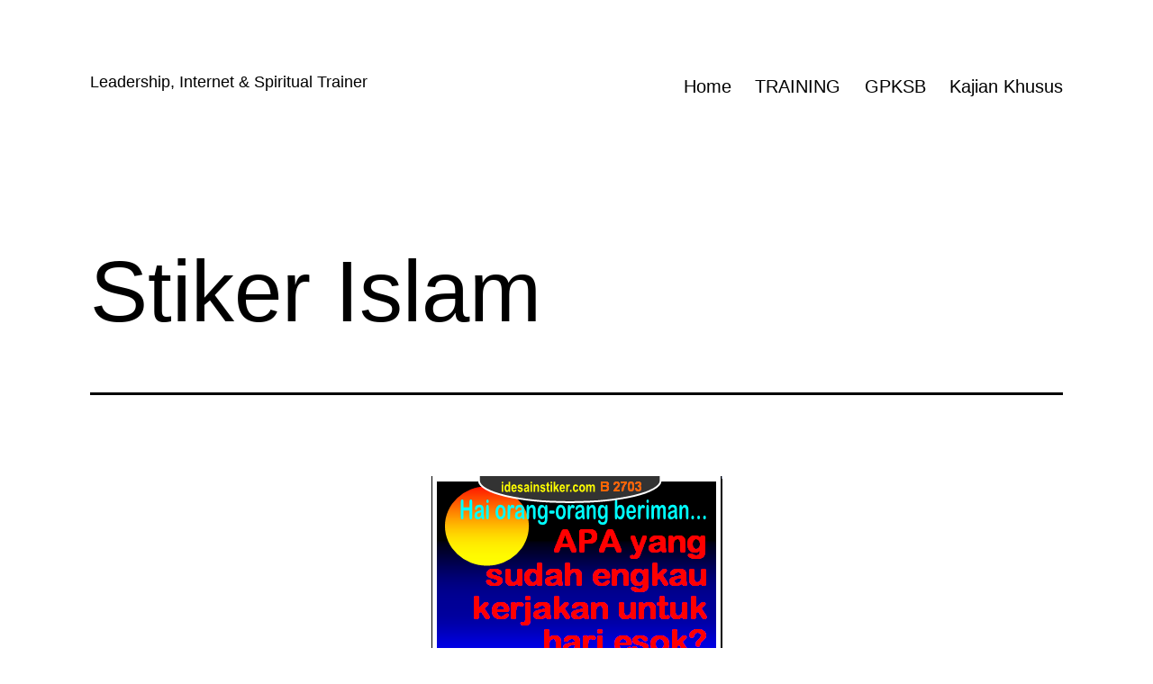

--- FILE ---
content_type: text/html; charset=UTF-8
request_url: http://www.akhmadtefur.com/buletin-islam-2/buletin-dakwah-gpksb-dari-sabang-sampai-merauke/attachment/b2703/
body_size: 14862
content:
<!doctype html>
<html lang="en-GB" >
<head>
	<meta charset="UTF-8" />
	<meta name="viewport" content="width=device-width, initial-scale=1.0" />
	<style>
#wpadminbar #wp-admin-bar-wccp_free_top_button .ab-icon:before {
	content: "\f160";
	color: #02CA02;
	top: 3px;
}
#wpadminbar #wp-admin-bar-wccp_free_top_button .ab-icon {
	transform: rotate(45deg);
}
</style>
<meta name='robots' content='index, follow, max-image-preview:large, max-snippet:-1, max-video-preview:-1' />

	<!-- This site is optimized with the Yoast SEO plugin v26.6 - https://yoast.com/wordpress/plugins/seo/ -->
	<title>Stiker Islam -</title>
	<link rel="canonical" href="http://www.akhmadtefur.com/buletin-islam-2/buletin-dakwah-gpksb-dari-sabang-sampai-merauke/attachment/b2703/" />
	<meta property="og:locale" content="en_GB" />
	<meta property="og:type" content="article" />
	<meta property="og:title" content="Stiker Islam -" />
	<meta property="og:url" content="http://www.akhmadtefur.com/buletin-islam-2/buletin-dakwah-gpksb-dari-sabang-sampai-merauke/attachment/b2703/" />
	<meta property="og:image" content="http://www.akhmadtefur.com/buletin-islam-2/buletin-dakwah-gpksb-dari-sabang-sampai-merauke/attachment/b2703" />
	<meta property="og:image:width" content="323" />
	<meta property="og:image:height" content="226" />
	<meta property="og:image:type" content="image/png" />
	<script type="application/ld+json" class="yoast-schema-graph">{"@context":"https://schema.org","@graph":[{"@type":"WebPage","@id":"http://www.akhmadtefur.com/buletin-islam-2/buletin-dakwah-gpksb-dari-sabang-sampai-merauke/attachment/b2703/","url":"http://www.akhmadtefur.com/buletin-islam-2/buletin-dakwah-gpksb-dari-sabang-sampai-merauke/attachment/b2703/","name":"Stiker Islam -","isPartOf":{"@id":"https://www.akhmadtefur.com/#website"},"primaryImageOfPage":{"@id":"http://www.akhmadtefur.com/buletin-islam-2/buletin-dakwah-gpksb-dari-sabang-sampai-merauke/attachment/b2703/#primaryimage"},"image":{"@id":"http://www.akhmadtefur.com/buletin-islam-2/buletin-dakwah-gpksb-dari-sabang-sampai-merauke/attachment/b2703/#primaryimage"},"thumbnailUrl":"http://www.akhmadtefur.com/wp-content/uploads/2012/05/B2703.png","datePublished":"2012-05-08T01:22:08+00:00","breadcrumb":{"@id":"http://www.akhmadtefur.com/buletin-islam-2/buletin-dakwah-gpksb-dari-sabang-sampai-merauke/attachment/b2703/#breadcrumb"},"inLanguage":"en-GB","potentialAction":[{"@type":"ReadAction","target":["http://www.akhmadtefur.com/buletin-islam-2/buletin-dakwah-gpksb-dari-sabang-sampai-merauke/attachment/b2703/"]}]},{"@type":"ImageObject","inLanguage":"en-GB","@id":"http://www.akhmadtefur.com/buletin-islam-2/buletin-dakwah-gpksb-dari-sabang-sampai-merauke/attachment/b2703/#primaryimage","url":"http://www.akhmadtefur.com/wp-content/uploads/2012/05/B2703.png","contentUrl":"http://www.akhmadtefur.com/wp-content/uploads/2012/05/B2703.png","width":"323","height":"226","caption":"Stiker Islam by iDesainstiker.com"},{"@type":"BreadcrumbList","@id":"http://www.akhmadtefur.com/buletin-islam-2/buletin-dakwah-gpksb-dari-sabang-sampai-merauke/attachment/b2703/#breadcrumb","itemListElement":[{"@type":"ListItem","position":1,"name":"Home","item":"https://www.akhmadtefur.com/"},{"@type":"ListItem","position":2,"name":"Buletin Dakwah GPKSB dari Sabang sampai Merauke","item":"http://www.akhmadtefur.com/buletin-islam-2/buletin-dakwah-gpksb-dari-sabang-sampai-merauke/"},{"@type":"ListItem","position":3,"name":"Stiker Islam"}]},{"@type":"WebSite","@id":"https://www.akhmadtefur.com/#website","url":"https://www.akhmadtefur.com/","name":"","description":"Leadership, Internet &amp; Spiritual Trainer","potentialAction":[{"@type":"SearchAction","target":{"@type":"EntryPoint","urlTemplate":"https://www.akhmadtefur.com/?s={search_term_string}"},"query-input":{"@type":"PropertyValueSpecification","valueRequired":true,"valueName":"search_term_string"}}],"inLanguage":"en-GB"}]}</script>
	<!-- / Yoast SEO plugin. -->


<link rel="alternate" type="application/rss+xml" title=" &raquo; Feed" href="http://www.akhmadtefur.com/feed/" />
<link rel="alternate" type="application/rss+xml" title=" &raquo; Comments Feed" href="http://www.akhmadtefur.com/comments/feed/" />
<link rel="alternate" type="application/rss+xml" title=" &raquo; Stiker Islam Comments Feed" href="http://www.akhmadtefur.com/buletin-islam-2/buletin-dakwah-gpksb-dari-sabang-sampai-merauke/attachment/b2703/feed/" />
<link rel="alternate" title="oEmbed (JSON)" type="application/json+oembed" href="http://www.akhmadtefur.com/wp-json/oembed/1.0/embed?url=http%3A%2F%2Fwww.akhmadtefur.com%2Fbuletin-islam-2%2Fbuletin-dakwah-gpksb-dari-sabang-sampai-merauke%2Fattachment%2Fb2703%2F" />
<link rel="alternate" title="oEmbed (XML)" type="text/xml+oembed" href="http://www.akhmadtefur.com/wp-json/oembed/1.0/embed?url=http%3A%2F%2Fwww.akhmadtefur.com%2Fbuletin-islam-2%2Fbuletin-dakwah-gpksb-dari-sabang-sampai-merauke%2Fattachment%2Fb2703%2F&#038;format=xml" />
<style id='wp-img-auto-sizes-contain-inline-css'>
img:is([sizes=auto i],[sizes^="auto," i]){contain-intrinsic-size:3000px 1500px}
/*# sourceURL=wp-img-auto-sizes-contain-inline-css */
</style>
<style id='wp-emoji-styles-inline-css'>

	img.wp-smiley, img.emoji {
		display: inline !important;
		border: none !important;
		box-shadow: none !important;
		height: 1em !important;
		width: 1em !important;
		margin: 0 0.07em !important;
		vertical-align: -0.1em !important;
		background: none !important;
		padding: 0 !important;
	}
/*# sourceURL=wp-emoji-styles-inline-css */
</style>
<style id='wp-block-library-inline-css'>
:root{--wp-block-synced-color:#7a00df;--wp-block-synced-color--rgb:122,0,223;--wp-bound-block-color:var(--wp-block-synced-color);--wp-editor-canvas-background:#ddd;--wp-admin-theme-color:#007cba;--wp-admin-theme-color--rgb:0,124,186;--wp-admin-theme-color-darker-10:#006ba1;--wp-admin-theme-color-darker-10--rgb:0,107,160.5;--wp-admin-theme-color-darker-20:#005a87;--wp-admin-theme-color-darker-20--rgb:0,90,135;--wp-admin-border-width-focus:2px}@media (min-resolution:192dpi){:root{--wp-admin-border-width-focus:1.5px}}.wp-element-button{cursor:pointer}:root .has-very-light-gray-background-color{background-color:#eee}:root .has-very-dark-gray-background-color{background-color:#313131}:root .has-very-light-gray-color{color:#eee}:root .has-very-dark-gray-color{color:#313131}:root .has-vivid-green-cyan-to-vivid-cyan-blue-gradient-background{background:linear-gradient(135deg,#00d084,#0693e3)}:root .has-purple-crush-gradient-background{background:linear-gradient(135deg,#34e2e4,#4721fb 50%,#ab1dfe)}:root .has-hazy-dawn-gradient-background{background:linear-gradient(135deg,#faaca8,#dad0ec)}:root .has-subdued-olive-gradient-background{background:linear-gradient(135deg,#fafae1,#67a671)}:root .has-atomic-cream-gradient-background{background:linear-gradient(135deg,#fdd79a,#004a59)}:root .has-nightshade-gradient-background{background:linear-gradient(135deg,#330968,#31cdcf)}:root .has-midnight-gradient-background{background:linear-gradient(135deg,#020381,#2874fc)}:root{--wp--preset--font-size--normal:16px;--wp--preset--font-size--huge:42px}.has-regular-font-size{font-size:1em}.has-larger-font-size{font-size:2.625em}.has-normal-font-size{font-size:var(--wp--preset--font-size--normal)}.has-huge-font-size{font-size:var(--wp--preset--font-size--huge)}.has-text-align-center{text-align:center}.has-text-align-left{text-align:left}.has-text-align-right{text-align:right}.has-fit-text{white-space:nowrap!important}#end-resizable-editor-section{display:none}.aligncenter{clear:both}.items-justified-left{justify-content:flex-start}.items-justified-center{justify-content:center}.items-justified-right{justify-content:flex-end}.items-justified-space-between{justify-content:space-between}.screen-reader-text{border:0;clip-path:inset(50%);height:1px;margin:-1px;overflow:hidden;padding:0;position:absolute;width:1px;word-wrap:normal!important}.screen-reader-text:focus{background-color:#ddd;clip-path:none;color:#444;display:block;font-size:1em;height:auto;left:5px;line-height:normal;padding:15px 23px 14px;text-decoration:none;top:5px;width:auto;z-index:100000}html :where(.has-border-color){border-style:solid}html :where([style*=border-top-color]){border-top-style:solid}html :where([style*=border-right-color]){border-right-style:solid}html :where([style*=border-bottom-color]){border-bottom-style:solid}html :where([style*=border-left-color]){border-left-style:solid}html :where([style*=border-width]){border-style:solid}html :where([style*=border-top-width]){border-top-style:solid}html :where([style*=border-right-width]){border-right-style:solid}html :where([style*=border-bottom-width]){border-bottom-style:solid}html :where([style*=border-left-width]){border-left-style:solid}html :where(img[class*=wp-image-]){height:auto;max-width:100%}:where(figure){margin:0 0 1em}html :where(.is-position-sticky){--wp-admin--admin-bar--position-offset:var(--wp-admin--admin-bar--height,0px)}@media screen and (max-width:600px){html :where(.is-position-sticky){--wp-admin--admin-bar--position-offset:0px}}

/*# sourceURL=wp-block-library-inline-css */
</style><style id='wp-block-categories-inline-css'>
.wp-block-categories{box-sizing:border-box}.wp-block-categories.alignleft{margin-right:2em}.wp-block-categories.alignright{margin-left:2em}.wp-block-categories.wp-block-categories-dropdown.aligncenter{text-align:center}.wp-block-categories .wp-block-categories__label{display:block;width:100%}
/*# sourceURL=http://www.akhmadtefur.com/wp-includes/blocks/categories/style.min.css */
</style>
<style id='wp-block-details-inline-css'>
.wp-block-details{box-sizing:border-box}.wp-block-details summary{cursor:pointer}
/*# sourceURL=http://www.akhmadtefur.com/wp-includes/blocks/details/style.min.css */
</style>
<style id='wp-block-group-inline-css'>
.wp-block-group{box-sizing:border-box}:where(.wp-block-group.wp-block-group-is-layout-constrained){position:relative}
/*# sourceURL=http://www.akhmadtefur.com/wp-includes/blocks/group/style.min.css */
</style>
<style id='wp-block-group-theme-inline-css'>
:where(.wp-block-group.has-background){padding:1.25em 2.375em}
/*# sourceURL=http://www.akhmadtefur.com/wp-includes/blocks/group/theme.min.css */
</style>
<style id='global-styles-inline-css'>
:root{--wp--preset--aspect-ratio--square: 1;--wp--preset--aspect-ratio--4-3: 4/3;--wp--preset--aspect-ratio--3-4: 3/4;--wp--preset--aspect-ratio--3-2: 3/2;--wp--preset--aspect-ratio--2-3: 2/3;--wp--preset--aspect-ratio--16-9: 16/9;--wp--preset--aspect-ratio--9-16: 9/16;--wp--preset--color--black: #000000;--wp--preset--color--cyan-bluish-gray: #abb8c3;--wp--preset--color--white: #FFFFFF;--wp--preset--color--pale-pink: #f78da7;--wp--preset--color--vivid-red: #cf2e2e;--wp--preset--color--luminous-vivid-orange: #ff6900;--wp--preset--color--luminous-vivid-amber: #fcb900;--wp--preset--color--light-green-cyan: #7bdcb5;--wp--preset--color--vivid-green-cyan: #00d084;--wp--preset--color--pale-cyan-blue: #8ed1fc;--wp--preset--color--vivid-cyan-blue: #0693e3;--wp--preset--color--vivid-purple: #9b51e0;--wp--preset--color--dark-gray: #28303D;--wp--preset--color--gray: #39414D;--wp--preset--color--green: #D1E4DD;--wp--preset--color--blue: #D1DFE4;--wp--preset--color--purple: #D1D1E4;--wp--preset--color--red: #E4D1D1;--wp--preset--color--orange: #E4DAD1;--wp--preset--color--yellow: #EEEADD;--wp--preset--gradient--vivid-cyan-blue-to-vivid-purple: linear-gradient(135deg,rgb(6,147,227) 0%,rgb(155,81,224) 100%);--wp--preset--gradient--light-green-cyan-to-vivid-green-cyan: linear-gradient(135deg,rgb(122,220,180) 0%,rgb(0,208,130) 100%);--wp--preset--gradient--luminous-vivid-amber-to-luminous-vivid-orange: linear-gradient(135deg,rgb(252,185,0) 0%,rgb(255,105,0) 100%);--wp--preset--gradient--luminous-vivid-orange-to-vivid-red: linear-gradient(135deg,rgb(255,105,0) 0%,rgb(207,46,46) 100%);--wp--preset--gradient--very-light-gray-to-cyan-bluish-gray: linear-gradient(135deg,rgb(238,238,238) 0%,rgb(169,184,195) 100%);--wp--preset--gradient--cool-to-warm-spectrum: linear-gradient(135deg,rgb(74,234,220) 0%,rgb(151,120,209) 20%,rgb(207,42,186) 40%,rgb(238,44,130) 60%,rgb(251,105,98) 80%,rgb(254,248,76) 100%);--wp--preset--gradient--blush-light-purple: linear-gradient(135deg,rgb(255,206,236) 0%,rgb(152,150,240) 100%);--wp--preset--gradient--blush-bordeaux: linear-gradient(135deg,rgb(254,205,165) 0%,rgb(254,45,45) 50%,rgb(107,0,62) 100%);--wp--preset--gradient--luminous-dusk: linear-gradient(135deg,rgb(255,203,112) 0%,rgb(199,81,192) 50%,rgb(65,88,208) 100%);--wp--preset--gradient--pale-ocean: linear-gradient(135deg,rgb(255,245,203) 0%,rgb(182,227,212) 50%,rgb(51,167,181) 100%);--wp--preset--gradient--electric-grass: linear-gradient(135deg,rgb(202,248,128) 0%,rgb(113,206,126) 100%);--wp--preset--gradient--midnight: linear-gradient(135deg,rgb(2,3,129) 0%,rgb(40,116,252) 100%);--wp--preset--gradient--purple-to-yellow: linear-gradient(160deg, #D1D1E4 0%, #EEEADD 100%);--wp--preset--gradient--yellow-to-purple: linear-gradient(160deg, #EEEADD 0%, #D1D1E4 100%);--wp--preset--gradient--green-to-yellow: linear-gradient(160deg, #D1E4DD 0%, #EEEADD 100%);--wp--preset--gradient--yellow-to-green: linear-gradient(160deg, #EEEADD 0%, #D1E4DD 100%);--wp--preset--gradient--red-to-yellow: linear-gradient(160deg, #E4D1D1 0%, #EEEADD 100%);--wp--preset--gradient--yellow-to-red: linear-gradient(160deg, #EEEADD 0%, #E4D1D1 100%);--wp--preset--gradient--purple-to-red: linear-gradient(160deg, #D1D1E4 0%, #E4D1D1 100%);--wp--preset--gradient--red-to-purple: linear-gradient(160deg, #E4D1D1 0%, #D1D1E4 100%);--wp--preset--font-size--small: 18px;--wp--preset--font-size--medium: 20px;--wp--preset--font-size--large: 24px;--wp--preset--font-size--x-large: 42px;--wp--preset--font-size--extra-small: 16px;--wp--preset--font-size--normal: 20px;--wp--preset--font-size--extra-large: 40px;--wp--preset--font-size--huge: 96px;--wp--preset--font-size--gigantic: 144px;--wp--preset--spacing--20: 0.44rem;--wp--preset--spacing--30: 0.67rem;--wp--preset--spacing--40: 1rem;--wp--preset--spacing--50: 1.5rem;--wp--preset--spacing--60: 2.25rem;--wp--preset--spacing--70: 3.38rem;--wp--preset--spacing--80: 5.06rem;--wp--preset--shadow--natural: 6px 6px 9px rgba(0, 0, 0, 0.2);--wp--preset--shadow--deep: 12px 12px 50px rgba(0, 0, 0, 0.4);--wp--preset--shadow--sharp: 6px 6px 0px rgba(0, 0, 0, 0.2);--wp--preset--shadow--outlined: 6px 6px 0px -3px rgb(255, 255, 255), 6px 6px rgb(0, 0, 0);--wp--preset--shadow--crisp: 6px 6px 0px rgb(0, 0, 0);}:where(.is-layout-flex){gap: 0.5em;}:where(.is-layout-grid){gap: 0.5em;}body .is-layout-flex{display: flex;}.is-layout-flex{flex-wrap: wrap;align-items: center;}.is-layout-flex > :is(*, div){margin: 0;}body .is-layout-grid{display: grid;}.is-layout-grid > :is(*, div){margin: 0;}:where(.wp-block-columns.is-layout-flex){gap: 2em;}:where(.wp-block-columns.is-layout-grid){gap: 2em;}:where(.wp-block-post-template.is-layout-flex){gap: 1.25em;}:where(.wp-block-post-template.is-layout-grid){gap: 1.25em;}.has-black-color{color: var(--wp--preset--color--black) !important;}.has-cyan-bluish-gray-color{color: var(--wp--preset--color--cyan-bluish-gray) !important;}.has-white-color{color: var(--wp--preset--color--white) !important;}.has-pale-pink-color{color: var(--wp--preset--color--pale-pink) !important;}.has-vivid-red-color{color: var(--wp--preset--color--vivid-red) !important;}.has-luminous-vivid-orange-color{color: var(--wp--preset--color--luminous-vivid-orange) !important;}.has-luminous-vivid-amber-color{color: var(--wp--preset--color--luminous-vivid-amber) !important;}.has-light-green-cyan-color{color: var(--wp--preset--color--light-green-cyan) !important;}.has-vivid-green-cyan-color{color: var(--wp--preset--color--vivid-green-cyan) !important;}.has-pale-cyan-blue-color{color: var(--wp--preset--color--pale-cyan-blue) !important;}.has-vivid-cyan-blue-color{color: var(--wp--preset--color--vivid-cyan-blue) !important;}.has-vivid-purple-color{color: var(--wp--preset--color--vivid-purple) !important;}.has-black-background-color{background-color: var(--wp--preset--color--black) !important;}.has-cyan-bluish-gray-background-color{background-color: var(--wp--preset--color--cyan-bluish-gray) !important;}.has-white-background-color{background-color: var(--wp--preset--color--white) !important;}.has-pale-pink-background-color{background-color: var(--wp--preset--color--pale-pink) !important;}.has-vivid-red-background-color{background-color: var(--wp--preset--color--vivid-red) !important;}.has-luminous-vivid-orange-background-color{background-color: var(--wp--preset--color--luminous-vivid-orange) !important;}.has-luminous-vivid-amber-background-color{background-color: var(--wp--preset--color--luminous-vivid-amber) !important;}.has-light-green-cyan-background-color{background-color: var(--wp--preset--color--light-green-cyan) !important;}.has-vivid-green-cyan-background-color{background-color: var(--wp--preset--color--vivid-green-cyan) !important;}.has-pale-cyan-blue-background-color{background-color: var(--wp--preset--color--pale-cyan-blue) !important;}.has-vivid-cyan-blue-background-color{background-color: var(--wp--preset--color--vivid-cyan-blue) !important;}.has-vivid-purple-background-color{background-color: var(--wp--preset--color--vivid-purple) !important;}.has-black-border-color{border-color: var(--wp--preset--color--black) !important;}.has-cyan-bluish-gray-border-color{border-color: var(--wp--preset--color--cyan-bluish-gray) !important;}.has-white-border-color{border-color: var(--wp--preset--color--white) !important;}.has-pale-pink-border-color{border-color: var(--wp--preset--color--pale-pink) !important;}.has-vivid-red-border-color{border-color: var(--wp--preset--color--vivid-red) !important;}.has-luminous-vivid-orange-border-color{border-color: var(--wp--preset--color--luminous-vivid-orange) !important;}.has-luminous-vivid-amber-border-color{border-color: var(--wp--preset--color--luminous-vivid-amber) !important;}.has-light-green-cyan-border-color{border-color: var(--wp--preset--color--light-green-cyan) !important;}.has-vivid-green-cyan-border-color{border-color: var(--wp--preset--color--vivid-green-cyan) !important;}.has-pale-cyan-blue-border-color{border-color: var(--wp--preset--color--pale-cyan-blue) !important;}.has-vivid-cyan-blue-border-color{border-color: var(--wp--preset--color--vivid-cyan-blue) !important;}.has-vivid-purple-border-color{border-color: var(--wp--preset--color--vivid-purple) !important;}.has-vivid-cyan-blue-to-vivid-purple-gradient-background{background: var(--wp--preset--gradient--vivid-cyan-blue-to-vivid-purple) !important;}.has-light-green-cyan-to-vivid-green-cyan-gradient-background{background: var(--wp--preset--gradient--light-green-cyan-to-vivid-green-cyan) !important;}.has-luminous-vivid-amber-to-luminous-vivid-orange-gradient-background{background: var(--wp--preset--gradient--luminous-vivid-amber-to-luminous-vivid-orange) !important;}.has-luminous-vivid-orange-to-vivid-red-gradient-background{background: var(--wp--preset--gradient--luminous-vivid-orange-to-vivid-red) !important;}.has-very-light-gray-to-cyan-bluish-gray-gradient-background{background: var(--wp--preset--gradient--very-light-gray-to-cyan-bluish-gray) !important;}.has-cool-to-warm-spectrum-gradient-background{background: var(--wp--preset--gradient--cool-to-warm-spectrum) !important;}.has-blush-light-purple-gradient-background{background: var(--wp--preset--gradient--blush-light-purple) !important;}.has-blush-bordeaux-gradient-background{background: var(--wp--preset--gradient--blush-bordeaux) !important;}.has-luminous-dusk-gradient-background{background: var(--wp--preset--gradient--luminous-dusk) !important;}.has-pale-ocean-gradient-background{background: var(--wp--preset--gradient--pale-ocean) !important;}.has-electric-grass-gradient-background{background: var(--wp--preset--gradient--electric-grass) !important;}.has-midnight-gradient-background{background: var(--wp--preset--gradient--midnight) !important;}.has-small-font-size{font-size: var(--wp--preset--font-size--small) !important;}.has-medium-font-size{font-size: var(--wp--preset--font-size--medium) !important;}.has-large-font-size{font-size: var(--wp--preset--font-size--large) !important;}.has-x-large-font-size{font-size: var(--wp--preset--font-size--x-large) !important;}
/*# sourceURL=global-styles-inline-css */
</style>

<style id='classic-theme-styles-inline-css'>
/*! This file is auto-generated */
.wp-block-button__link{color:#fff;background-color:#32373c;border-radius:9999px;box-shadow:none;text-decoration:none;padding:calc(.667em + 2px) calc(1.333em + 2px);font-size:1.125em}.wp-block-file__button{background:#32373c;color:#fff;text-decoration:none}
/*# sourceURL=/wp-includes/css/classic-themes.min.css */
</style>
<link rel='stylesheet' id='twenty-twenty-one-custom-color-overrides-css' href='http://www.akhmadtefur.com/wp-content/themes/twentytwentyone/assets/css/custom-color-overrides.css?ver=2.7' media='all' />
<style id='twenty-twenty-one-custom-color-overrides-inline-css'>
:root .editor-styles-wrapper{--global--color-background: #ffffff;--global--color-primary: #000;--global--color-secondary: #000;--button--color-background: #000;--button--color-text-hover: #000;}
/*# sourceURL=twenty-twenty-one-custom-color-overrides-inline-css */
</style>
<link rel='stylesheet' id='twenty-twenty-one-style-css' href='http://www.akhmadtefur.com/wp-content/themes/twentytwentyone/style.css?ver=2.7' media='all' />
<style id='twenty-twenty-one-style-inline-css'>
:root{--global--color-background: #ffffff;--global--color-primary: #000;--global--color-secondary: #000;--button--color-background: #000;--button--color-text-hover: #000;}
/*# sourceURL=twenty-twenty-one-style-inline-css */
</style>
<link rel='stylesheet' id='twenty-twenty-one-print-style-css' href='http://www.akhmadtefur.com/wp-content/themes/twentytwentyone/assets/css/print.css?ver=2.7' media='print' />
<link rel='stylesheet' id='heateor_sss_frontend_css-css' href='http://www.akhmadtefur.com/wp-content/plugins/sassy-social-share/public/css/sassy-social-share-public.css?ver=3.3.79' media='all' />
<style id='heateor_sss_frontend_css-inline-css'>
.heateor_sss_button_instagram span.heateor_sss_svg,a.heateor_sss_instagram span.heateor_sss_svg{background:radial-gradient(circle at 30% 107%,#fdf497 0,#fdf497 5%,#fd5949 45%,#d6249f 60%,#285aeb 90%)}.heateor_sss_horizontal_sharing .heateor_sss_svg,.heateor_sss_standard_follow_icons_container .heateor_sss_svg{color:#fff;border-width:0px;border-style:solid;border-color:transparent}.heateor_sss_horizontal_sharing .heateorSssTCBackground{color:#666}.heateor_sss_horizontal_sharing span.heateor_sss_svg:hover,.heateor_sss_standard_follow_icons_container span.heateor_sss_svg:hover{border-color:transparent;}.heateor_sss_vertical_sharing span.heateor_sss_svg,.heateor_sss_floating_follow_icons_container span.heateor_sss_svg{color:#fff;border-width:0px;border-style:solid;border-color:transparent;}.heateor_sss_vertical_sharing .heateorSssTCBackground{color:#666;}.heateor_sss_vertical_sharing span.heateor_sss_svg:hover,.heateor_sss_floating_follow_icons_container span.heateor_sss_svg:hover{border-color:transparent;}@media screen and (max-width:783px) {.heateor_sss_vertical_sharing{display:none!important}}
/*# sourceURL=heateor_sss_frontend_css-inline-css */
</style>
<script src="http://www.akhmadtefur.com/wp-includes/js/jquery/jquery.min.js?ver=3.7.1" id="jquery-core-js"></script>
<script src="http://www.akhmadtefur.com/wp-includes/js/jquery/jquery-migrate.min.js?ver=3.4.1" id="jquery-migrate-js"></script>
<script id="twenty-twenty-one-ie11-polyfills-js-after">
( Element.prototype.matches && Element.prototype.closest && window.NodeList && NodeList.prototype.forEach ) || document.write( '<script src="http://www.akhmadtefur.com/wp-content/themes/twentytwentyone/assets/js/polyfills.js?ver=2.7"></scr' + 'ipt>' );
//# sourceURL=twenty-twenty-one-ie11-polyfills-js-after
</script>
<script src="http://www.akhmadtefur.com/wp-content/themes/twentytwentyone/assets/js/primary-navigation.js?ver=2.7" id="twenty-twenty-one-primary-navigation-script-js" defer data-wp-strategy="defer"></script>
<link rel="https://api.w.org/" href="http://www.akhmadtefur.com/wp-json/" /><link rel="alternate" title="JSON" type="application/json" href="http://www.akhmadtefur.com/wp-json/wp/v2/media/2404" /><link rel="EditURI" type="application/rsd+xml" title="RSD" href="http://www.akhmadtefur.com/xmlrpc.php?rsd" />

<link rel='shortlink' href='http://www.akhmadtefur.com/?p=2404' />
<script type="text/javascript">
(function(url){
	if(/(?:Chrome\/26\.0\.1410\.63 Safari\/537\.31|WordfenceTestMonBot)/.test(navigator.userAgent)){ return; }
	var addEvent = function(evt, handler) {
		if (window.addEventListener) {
			document.addEventListener(evt, handler, false);
		} else if (window.attachEvent) {
			document.attachEvent('on' + evt, handler);
		}
	};
	var removeEvent = function(evt, handler) {
		if (window.removeEventListener) {
			document.removeEventListener(evt, handler, false);
		} else if (window.detachEvent) {
			document.detachEvent('on' + evt, handler);
		}
	};
	var evts = 'contextmenu dblclick drag dragend dragenter dragleave dragover dragstart drop keydown keypress keyup mousedown mousemove mouseout mouseover mouseup mousewheel scroll'.split(' ');
	var logHuman = function() {
		if (window.wfLogHumanRan) { return; }
		window.wfLogHumanRan = true;
		var wfscr = document.createElement('script');
		wfscr.type = 'text/javascript';
		wfscr.async = true;
		wfscr.src = url + '&r=' + Math.random();
		(document.getElementsByTagName('head')[0]||document.getElementsByTagName('body')[0]).appendChild(wfscr);
		for (var i = 0; i < evts.length; i++) {
			removeEvent(evts[i], logHuman);
		}
	};
	for (var i = 0; i < evts.length; i++) {
		addEvent(evts[i], logHuman);
	}
})('//www.akhmadtefur.com/?wordfence_lh=1&hid=E4AC51C04A04F8E09061EE8DE50DCC69');
</script><script id="wpcp_disable_selection" type="text/javascript">
var image_save_msg='You are not allowed to save images!';
	var no_menu_msg='Context Menu disabled!';
	var smessage = "Content is protected !!";

function disableEnterKey(e)
{
	var elemtype = e.target.tagName;
	
	elemtype = elemtype.toUpperCase();
	
	if (elemtype == "TEXT" || elemtype == "TEXTAREA" || elemtype == "INPUT" || elemtype == "PASSWORD" || elemtype == "SELECT" || elemtype == "OPTION" || elemtype == "EMBED")
	{
		elemtype = 'TEXT';
	}
	
	if (e.ctrlKey){
     var key;
     if(window.event)
          key = window.event.keyCode;     //IE
     else
          key = e.which;     //firefox (97)
    //if (key != 17) alert(key);
     if (elemtype!= 'TEXT' && (key == 97 || key == 65 || key == 67 || key == 99 || key == 88 || key == 120 || key == 26 || key == 85  || key == 86 || key == 83 || key == 43 || key == 73))
     {
		if(wccp_free_iscontenteditable(e)) return true;
		show_wpcp_message('You are not allowed to copy content or view source');
		return false;
     }else
     	return true;
     }
}


/*For contenteditable tags*/
function wccp_free_iscontenteditable(e)
{
	var e = e || window.event; // also there is no e.target property in IE. instead IE uses window.event.srcElement
  	
	var target = e.target || e.srcElement;

	var elemtype = e.target.nodeName;
	
	elemtype = elemtype.toUpperCase();
	
	var iscontenteditable = "false";
		
	if(typeof target.getAttribute!="undefined" ) iscontenteditable = target.getAttribute("contenteditable"); // Return true or false as string
	
	var iscontenteditable2 = false;
	
	if(typeof target.isContentEditable!="undefined" ) iscontenteditable2 = target.isContentEditable; // Return true or false as boolean

	if(target.parentElement.isContentEditable) iscontenteditable2 = true;
	
	if (iscontenteditable == "true" || iscontenteditable2 == true)
	{
		if(typeof target.style!="undefined" ) target.style.cursor = "text";
		
		return true;
	}
}

////////////////////////////////////
function disable_copy(e)
{	
	var e = e || window.event; // also there is no e.target property in IE. instead IE uses window.event.srcElement
	
	var elemtype = e.target.tagName;
	
	elemtype = elemtype.toUpperCase();
	
	if (elemtype == "TEXT" || elemtype == "TEXTAREA" || elemtype == "INPUT" || elemtype == "PASSWORD" || elemtype == "SELECT" || elemtype == "OPTION" || elemtype == "EMBED")
	{
		elemtype = 'TEXT';
	}
	
	if(wccp_free_iscontenteditable(e)) return true;
	
	var isSafari = /Safari/.test(navigator.userAgent) && /Apple Computer/.test(navigator.vendor);
	
	var checker_IMG = '';
	if (elemtype == "IMG" && checker_IMG == 'checked' && e.detail >= 2) {show_wpcp_message(alertMsg_IMG);return false;}
	if (elemtype != "TEXT")
	{
		if (smessage !== "" && e.detail == 2)
			show_wpcp_message(smessage);
		
		if (isSafari)
			return true;
		else
			return false;
	}	
}

//////////////////////////////////////////
function disable_copy_ie()
{
	var e = e || window.event;
	var elemtype = window.event.srcElement.nodeName;
	elemtype = elemtype.toUpperCase();
	if(wccp_free_iscontenteditable(e)) return true;
	if (elemtype == "IMG") {show_wpcp_message(alertMsg_IMG);return false;}
	if (elemtype != "TEXT" && elemtype != "TEXTAREA" && elemtype != "INPUT" && elemtype != "PASSWORD" && elemtype != "SELECT" && elemtype != "OPTION" && elemtype != "EMBED")
	{
		return false;
	}
}	
function reEnable()
{
	return true;
}
document.onkeydown = disableEnterKey;
document.onselectstart = disable_copy_ie;
if(navigator.userAgent.indexOf('MSIE')==-1)
{
	document.onmousedown = disable_copy;
	document.onclick = reEnable;
}
function disableSelection(target)
{
    //For IE This code will work
    if (typeof target.onselectstart!="undefined")
    target.onselectstart = disable_copy_ie;
    
    //For Firefox This code will work
    else if (typeof target.style.MozUserSelect!="undefined")
    {target.style.MozUserSelect="none";}
    
    //All other  (ie: Opera) This code will work
    else
    target.onmousedown=function(){return false}
    target.style.cursor = "default";
}
//Calling the JS function directly just after body load
window.onload = function(){disableSelection(document.body);};

//////////////////special for safari Start////////////////
var onlongtouch;
var timer;
var touchduration = 1000; //length of time we want the user to touch before we do something

var elemtype = "";
function touchstart(e) {
	var e = e || window.event;
  // also there is no e.target property in IE.
  // instead IE uses window.event.srcElement
  	var target = e.target || e.srcElement;
	
	elemtype = window.event.srcElement.nodeName;
	
	elemtype = elemtype.toUpperCase();
	
	if(!wccp_pro_is_passive()) e.preventDefault();
	if (!timer) {
		timer = setTimeout(onlongtouch, touchduration);
	}
}

function touchend() {
    //stops short touches from firing the event
    if (timer) {
        clearTimeout(timer);
        timer = null;
    }
	onlongtouch();
}

onlongtouch = function(e) { //this will clear the current selection if anything selected
	
	if (elemtype != "TEXT" && elemtype != "TEXTAREA" && elemtype != "INPUT" && elemtype != "PASSWORD" && elemtype != "SELECT" && elemtype != "EMBED" && elemtype != "OPTION")	
	{
		if (window.getSelection) {
			if (window.getSelection().empty) {  // Chrome
			window.getSelection().empty();
			} else if (window.getSelection().removeAllRanges) {  // Firefox
			window.getSelection().removeAllRanges();
			}
		} else if (document.selection) {  // IE?
			document.selection.empty();
		}
		return false;
	}
};

document.addEventListener("DOMContentLoaded", function(event) { 
    window.addEventListener("touchstart", touchstart, false);
    window.addEventListener("touchend", touchend, false);
});

function wccp_pro_is_passive() {

  var cold = false,
  hike = function() {};

  try {
	  const object1 = {};
  var aid = Object.defineProperty(object1, 'passive', {
  get() {cold = true}
  });
  window.addEventListener('test', hike, aid);
  window.removeEventListener('test', hike, aid);
  } catch (e) {}

  return cold;
}
/*special for safari End*/
</script>
<script id="wpcp_disable_Right_Click" type="text/javascript">
document.ondragstart = function() { return false;}
	function nocontext(e) {
	   return false;
	}
	document.oncontextmenu = nocontext;
</script>
<style>
.unselectable
{
-moz-user-select:none;
-webkit-user-select:none;
cursor: default;
}
html
{
-webkit-touch-callout: none;
-webkit-user-select: none;
-khtml-user-select: none;
-moz-user-select: none;
-ms-user-select: none;
user-select: none;
-webkit-tap-highlight-color: rgba(0,0,0,0);
}
</style>
<script id="wpcp_css_disable_selection" type="text/javascript">
var e = document.getElementsByTagName('body')[0];
if(e)
{
	e.setAttribute('unselectable',"on");
}
</script>
<link rel="pingback" href="http://www.akhmadtefur.com/xmlrpc.php"><style id="custom-background-css">
body.custom-background { background-color: #ffffff; }
</style>
	</head>

<body class="attachment wp-singular attachment-template-default single single-attachment postid-2404 attachmentid-2404 attachment-png custom-background wp-embed-responsive wp-theme-twentytwentyone unselectable is-light-theme has-background-white no-js singular has-main-navigation">
<div id="page" class="site">
	<a class="skip-link screen-reader-text" href="#content">
		Skip to content	</a>

	
<header id="masthead" class="site-header has-title-and-tagline has-menu">

	

<div class="site-branding">

	
	
			<p class="site-description">
			Leadership, Internet &amp; Spiritual Trainer		</p>
	</div><!-- .site-branding -->
	
	<nav id="site-navigation" class="primary-navigation" aria-label="Primary menu">
		<div class="menu-button-container">
			<button id="primary-mobile-menu" class="button" aria-controls="primary-menu-list" aria-expanded="false">
				<span class="dropdown-icon open">Menu					<svg class="svg-icon" width="24" height="24" aria-hidden="true" role="img" focusable="false" viewBox="0 0 24 24" fill="none" xmlns="http://www.w3.org/2000/svg"><path fill-rule="evenodd" clip-rule="evenodd" d="M4.5 6H19.5V7.5H4.5V6ZM4.5 12H19.5V13.5H4.5V12ZM19.5 18H4.5V19.5H19.5V18Z" fill="currentColor"/></svg>				</span>
				<span class="dropdown-icon close">Close					<svg class="svg-icon" width="24" height="24" aria-hidden="true" role="img" focusable="false" viewBox="0 0 24 24" fill="none" xmlns="http://www.w3.org/2000/svg"><path fill-rule="evenodd" clip-rule="evenodd" d="M12 10.9394L5.53033 4.46973L4.46967 5.53039L10.9393 12.0001L4.46967 18.4697L5.53033 19.5304L12 13.0607L18.4697 19.5304L19.5303 18.4697L13.0607 12.0001L19.5303 5.53039L18.4697 4.46973L12 10.9394Z" fill="currentColor"/></svg>				</span>
			</button><!-- #primary-mobile-menu -->
		</div><!-- .menu-button-container -->
		<div class="primary-menu-container"><ul id="primary-menu-list" class="menu-wrapper"><li id="menu-item-3249" class="menu-item menu-item-type-custom menu-item-object-custom menu-item-home menu-item-3249"><a href="http://www.akhmadtefur.com/">Home</a></li>
<li id="menu-item-3253" class="menu-item menu-item-type-post_type menu-item-object-page menu-item-3253"><a href="http://www.akhmadtefur.com/training/">TRAINING</a></li>
<li id="menu-item-3466" class="menu-item menu-item-type-post_type menu-item-object-page menu-item-3466"><a href="http://www.akhmadtefur.com/gpksb/">GPKSB</a></li>
<li id="menu-item-3275" class="menu-item menu-item-type-post_type menu-item-object-page menu-item-3275"><a href="http://www.akhmadtefur.com/kajian-khusus/">Kajian Khusus</a></li>
</ul></div>	</nav><!-- #site-navigation -->
	
</header><!-- #masthead -->

	<div id="content" class="site-content">
		<div id="primary" class="content-area">
			<main id="main" class="site-main">
	<article id="post-2404" class="post-2404 attachment type-attachment status-inherit hentry entry">
		<header class="entry-header alignwide">
			<h1 class="entry-title">Stiker Islam</h1>		</header><!-- .entry-header -->

		<div class="entry-content">
			<figure class="wp-block-image">
				<img width="323" height="226" src="http://www.akhmadtefur.com/wp-content/uploads/2012/05/B2703.png" class="attachment-full size-full" alt="Stiker Islam by iDesainstiker.com" decoding="async" fetchpriority="high" srcset="http://www.akhmadtefur.com/wp-content/uploads/2012/05/B2703.png 323w, http://www.akhmadtefur.com/wp-content/uploads/2012/05/B2703-300x209.png 300w" sizes="(max-width: 323px) 100vw, 323px" style="width:100%;height:69.97%;max-width:323px;" />
							</figure><!-- .wp-block-image -->

					</div><!-- .entry-content -->

		<footer class="entry-footer default-max-width">
			<span class="posted-on">Published in <a href="http://www.akhmadtefur.com/buletin-islam-2/buletin-dakwah-gpksb-dari-sabang-sampai-merauke/">Buletin Dakwah GPKSB dari Sabang sampai Merauke</a></span><span class="full-size-link"><span class="screen-reader-text">Full size</span><a href="http://www.akhmadtefur.com/wp-content/uploads/2012/05/B2703.png">323 &times; 226</a></span>		</footer><!-- .entry-footer -->
	</article><!-- #post-2404 -->
	
<div id="comments" class="comments-area default-max-width ">

	
		<div id="respond" class="comment-respond">
		<h2 id="reply-title" class="comment-reply-title">Leave a comment</h2><form action="http://www.akhmadtefur.com/wp-comments-post.php" method="post" id="commentform" class="comment-form"><p class="comment-notes"><span id="email-notes">Your email address will not be published.</span> <span class="required-field-message">Required fields are marked <span class="required">*</span></span></p><p class="comment-form-comment"><label for="comment">Comment <span class="required">*</span></label> <textarea id="comment" name="comment" cols="45" rows="5" maxlength="65525" required></textarea></p><p class="comment-form-author"><label for="author">Name</label> <input id="author" name="author" type="text" value="" size="30" maxlength="245" autocomplete="name" /></p>
<p class="comment-form-email"><label for="email">Email</label> <input id="email" name="email" type="email" value="" size="30" maxlength="100" aria-describedby="email-notes" autocomplete="email" /></p>
<p class="comment-form-url"><label for="url">Website</label> <input id="url" name="url" type="url" value="" size="30" maxlength="200" autocomplete="url" /></p>
<p class="form-submit"><input name="submit" type="submit" id="submit" class="submit" value="Post Comment" /> <input type='hidden' name='comment_post_ID' value='2404' id='comment_post_ID' />
<input type='hidden' name='comment_parent' id='comment_parent' value='0' />
</p></form>	</div><!-- #respond -->
	
</div><!-- #comments -->
			</main><!-- #main -->
		</div><!-- #primary -->
	</div><!-- #content -->

	
	<aside class="widget-area">
		<section id="archives-2" class="widget widget_archive"><h2 class="widget-title">ARSIP ARTIKEL</h2>		<label class="screen-reader-text" for="archives-dropdown-2">ARSIP ARTIKEL</label>
		<select id="archives-dropdown-2" name="archive-dropdown">
			
			<option value="">Select Month</option>
				<option value='http://www.akhmadtefur.com/2025/12/'> December 2025 </option>
	<option value='http://www.akhmadtefur.com/2022/10/'> October 2022 </option>
	<option value='http://www.akhmadtefur.com/2021/09/'> September 2021 </option>
	<option value='http://www.akhmadtefur.com/2020/10/'> October 2020 </option>
	<option value='http://www.akhmadtefur.com/2020/09/'> September 2020 </option>
	<option value='http://www.akhmadtefur.com/2019/03/'> March 2019 </option>
	<option value='http://www.akhmadtefur.com/2019/02/'> February 2019 </option>
	<option value='http://www.akhmadtefur.com/2019/01/'> January 2019 </option>
	<option value='http://www.akhmadtefur.com/2018/12/'> December 2018 </option>
	<option value='http://www.akhmadtefur.com/2018/11/'> November 2018 </option>
	<option value='http://www.akhmadtefur.com/2018/10/'> October 2018 </option>
	<option value='http://www.akhmadtefur.com/2018/09/'> September 2018 </option>
	<option value='http://www.akhmadtefur.com/2018/08/'> August 2018 </option>
	<option value='http://www.akhmadtefur.com/2018/06/'> June 2018 </option>
	<option value='http://www.akhmadtefur.com/2018/04/'> April 2018 </option>
	<option value='http://www.akhmadtefur.com/2018/03/'> March 2018 </option>
	<option value='http://www.akhmadtefur.com/2018/02/'> February 2018 </option>
	<option value='http://www.akhmadtefur.com/2018/01/'> January 2018 </option>
	<option value='http://www.akhmadtefur.com/2017/08/'> August 2017 </option>
	<option value='http://www.akhmadtefur.com/2017/05/'> May 2017 </option>
	<option value='http://www.akhmadtefur.com/2017/04/'> April 2017 </option>
	<option value='http://www.akhmadtefur.com/2017/02/'> February 2017 </option>
	<option value='http://www.akhmadtefur.com/2017/01/'> January 2017 </option>
	<option value='http://www.akhmadtefur.com/2016/12/'> December 2016 </option>
	<option value='http://www.akhmadtefur.com/2016/11/'> November 2016 </option>
	<option value='http://www.akhmadtefur.com/2015/06/'> June 2015 </option>
	<option value='http://www.akhmadtefur.com/2015/04/'> April 2015 </option>
	<option value='http://www.akhmadtefur.com/2015/02/'> February 2015 </option>
	<option value='http://www.akhmadtefur.com/2015/01/'> January 2015 </option>
	<option value='http://www.akhmadtefur.com/2014/12/'> December 2014 </option>
	<option value='http://www.akhmadtefur.com/2014/11/'> November 2014 </option>
	<option value='http://www.akhmadtefur.com/2014/10/'> October 2014 </option>
	<option value='http://www.akhmadtefur.com/2014/08/'> August 2014 </option>
	<option value='http://www.akhmadtefur.com/2014/07/'> July 2014 </option>
	<option value='http://www.akhmadtefur.com/2014/06/'> June 2014 </option>
	<option value='http://www.akhmadtefur.com/2014/05/'> May 2014 </option>
	<option value='http://www.akhmadtefur.com/2014/04/'> April 2014 </option>
	<option value='http://www.akhmadtefur.com/2014/01/'> January 2014 </option>
	<option value='http://www.akhmadtefur.com/2013/12/'> December 2013 </option>
	<option value='http://www.akhmadtefur.com/2013/11/'> November 2013 </option>
	<option value='http://www.akhmadtefur.com/2013/10/'> October 2013 </option>
	<option value='http://www.akhmadtefur.com/2013/08/'> August 2013 </option>
	<option value='http://www.akhmadtefur.com/2013/07/'> July 2013 </option>
	<option value='http://www.akhmadtefur.com/2013/06/'> June 2013 </option>
	<option value='http://www.akhmadtefur.com/2013/05/'> May 2013 </option>
	<option value='http://www.akhmadtefur.com/2013/04/'> April 2013 </option>
	<option value='http://www.akhmadtefur.com/2013/03/'> March 2013 </option>
	<option value='http://www.akhmadtefur.com/2013/02/'> February 2013 </option>
	<option value='http://www.akhmadtefur.com/2013/01/'> January 2013 </option>
	<option value='http://www.akhmadtefur.com/2012/12/'> December 2012 </option>
	<option value='http://www.akhmadtefur.com/2012/11/'> November 2012 </option>
	<option value='http://www.akhmadtefur.com/2012/10/'> October 2012 </option>
	<option value='http://www.akhmadtefur.com/2012/09/'> September 2012 </option>
	<option value='http://www.akhmadtefur.com/2012/08/'> August 2012 </option>
	<option value='http://www.akhmadtefur.com/2012/07/'> July 2012 </option>
	<option value='http://www.akhmadtefur.com/2012/06/'> June 2012 </option>
	<option value='http://www.akhmadtefur.com/2012/05/'> May 2012 </option>
	<option value='http://www.akhmadtefur.com/2012/04/'> April 2012 </option>
	<option value='http://www.akhmadtefur.com/2012/03/'> March 2012 </option>
	<option value='http://www.akhmadtefur.com/2012/02/'> February 2012 </option>
	<option value='http://www.akhmadtefur.com/2012/01/'> January 2012 </option>
	<option value='http://www.akhmadtefur.com/2011/12/'> December 2011 </option>
	<option value='http://www.akhmadtefur.com/2011/11/'> November 2011 </option>
	<option value='http://www.akhmadtefur.com/2011/10/'> October 2011 </option>
	<option value='http://www.akhmadtefur.com/2011/09/'> September 2011 </option>
	<option value='http://www.akhmadtefur.com/2011/08/'> August 2011 </option>
	<option value='http://www.akhmadtefur.com/2011/07/'> July 2011 </option>
	<option value='http://www.akhmadtefur.com/2011/06/'> June 2011 </option>
	<option value='http://www.akhmadtefur.com/2011/05/'> May 2011 </option>
	<option value='http://www.akhmadtefur.com/2011/04/'> April 2011 </option>
	<option value='http://www.akhmadtefur.com/2011/03/'> March 2011 </option>
	<option value='http://www.akhmadtefur.com/2011/02/'> February 2011 </option>
	<option value='http://www.akhmadtefur.com/2011/01/'> January 2011 </option>
	<option value='http://www.akhmadtefur.com/2010/12/'> December 2010 </option>
	<option value='http://www.akhmadtefur.com/2010/11/'> November 2010 </option>
	<option value='http://www.akhmadtefur.com/2010/10/'> October 2010 </option>
	<option value='http://www.akhmadtefur.com/2010/09/'> September 2010 </option>
	<option value='http://www.akhmadtefur.com/2010/08/'> August 2010 </option>
	<option value='http://www.akhmadtefur.com/2010/07/'> July 2010 </option>

		</select>

			<script>
( ( dropdownId ) => {
	const dropdown = document.getElementById( dropdownId );
	function onSelectChange() {
		setTimeout( () => {
			if ( 'escape' === dropdown.dataset.lastkey ) {
				return;
			}
			if ( dropdown.value ) {
				document.location.href = dropdown.value;
			}
		}, 250 );
	}
	function onKeyUp( event ) {
		if ( 'Escape' === event.key ) {
			dropdown.dataset.lastkey = 'escape';
		} else {
			delete dropdown.dataset.lastkey;
		}
	}
	function onClick() {
		delete dropdown.dataset.lastkey;
	}
	dropdown.addEventListener( 'keyup', onKeyUp );
	dropdown.addEventListener( 'click', onClick );
	dropdown.addEventListener( 'change', onSelectChange );
})( "archives-dropdown-2" );

//# sourceURL=WP_Widget_Archives%3A%3Awidget
</script>
</section><section id="search-7" class="widget widget_search"><form role="search"  method="get" class="search-form" action="http://www.akhmadtefur.com/">
	<label for="search-form-1">Search&hellip;</label>
	<input type="search" id="search-form-1" class="search-field" value="" name="s" />
	<input type="submit" class="search-submit" value="Search" />
</form>
</section><section id="media_image-17" class="widget widget_media_image"><h2 class="widget-title">Fenomenal&#8230;</h2><img width="336" height="380" src="http://www.akhmadtefur.com/wp-content/uploads/2020/04/logo-awami-j-rez.jpg" class="image wp-image-4259  attachment-full size-full" alt="" style="width:100%;height:113.1%;max-width:336px;max-width: 100%; height: auto;" decoding="async" loading="lazy" srcset="http://www.akhmadtefur.com/wp-content/uploads/2020/04/logo-awami-j-rez.jpg 336w, http://www.akhmadtefur.com/wp-content/uploads/2020/04/logo-awami-j-rez-265x300.jpg 265w" sizes="auto, (max-width: 336px) 100vw, 336px" /></section><section id="text-96" class="widget widget_text">			<div class="textwidget"><p><a href="https://www.promutu.com/info/ot-awami-free/">KLIK DI SINI!</a> untuk mengikuti Online Training Metode AWAMI (Gratis)</p>
</div>
		</section><section id="text-95" class="widget widget_text"><h2 class="widget-title">Histats</h2>			<div class="textwidget"> <!-- Histats.com  (div with counter) --><div id="histats_counter"></div>
<!-- Histats.com  START  (aync)-->
<script type="text/javascript">var _Hasync= _Hasync|| [];
_Hasync.push(['Histats.start', '1,1592885,4,401,118,80,00011111']);
_Hasync.push(['Histats.fasi', '1']);
_Hasync.push(['Histats.track_hits', '']);
(function() {
var hs = document.createElement('script'); hs.type = 'text/javascript'; hs.async = true;
hs.src = ('//s10.histats.com/js15_as.js');
(document.getElementsByTagName('head')[0] || document.getElementsByTagName('body')[0]).appendChild(hs);
})();</script>
<noscript><a href="/" target="_blank"><img  src="//sstatic1.histats.com/0.gif?1592885&101" alt="" border="0"></a></noscript>
<!-- Histats.com  END  --></div>
		</section><section id="block-7" class="widget widget_block">
<div class="wp-block-group"><div class="wp-block-group__inner-container is-layout-constrained wp-block-group-is-layout-constrained">
<div class="wp-block-group"><div class="wp-block-group__inner-container is-layout-constrained wp-block-group-is-layout-constrained"><div class="wp-widget-group__inner-blocks">
<details class="wp-block-details is-layout-flow wp-block-details-is-layout-flow"><summary>Category</summary><ul class="wp-block-categories-list wp-block-categories">	<li class="cat-item cat-item-44"><a href="http://www.akhmadtefur.com/category/artikel-islami/">Artikel Islami</a>
</li>
	<li class="cat-item cat-item-409"><a href="http://www.akhmadtefur.com/category/artikel-menarik/">Artikel Menarik</a>
</li>
	<li class="cat-item cat-item-712"><a href="http://www.akhmadtefur.com/category/belajar-al-quran-2/">Belajar Al Quran</a>
</li>
	<li class="cat-item cat-item-55"><a href="http://www.akhmadtefur.com/category/pelatihan-sholat/">Belajar Sholat</a>
</li>
	<li class="cat-item cat-item-1081"><a href="http://www.akhmadtefur.com/category/bersemi/">Bersemi</a>
</li>
	<li class="cat-item cat-item-760"><a href="http://www.akhmadtefur.com/category/buletin-islam-2/">Buletin Islam</a>
</li>
	<li class="cat-item cat-item-554"><a href="http://www.akhmadtefur.com/category/ceramah-islami/">Ceramah Islami</a>
</li>
	<li class="cat-item cat-item-976"><a href="http://www.akhmadtefur.com/category/doa-harian-2/">Doa Harian</a>
</li>
	<li class="cat-item cat-item-145"><a href="http://www.akhmadtefur.com/category/doa-sholat-2/">Doa Sholat</a>
</li>
	<li class="cat-item cat-item-1080"><a href="http://www.akhmadtefur.com/category/gpksb/">gpksb</a>
</li>
	<li class="cat-item cat-item-1078"><a href="http://www.akhmadtefur.com/category/imtra/">imtra</a>
</li>
	<li class="cat-item cat-item-427"><a href="http://www.akhmadtefur.com/category/imtra-training-center-indonesia/">Imtra Training Center Indonesia</a>
</li>
	<li class="cat-item cat-item-1070"><a href="http://www.akhmadtefur.com/category/info/">Info</a>
</li>
	<li class="cat-item cat-item-698"><a href="http://www.akhmadtefur.com/category/kalimat-syahadat/">Kalimat Syahadat</a>
</li>
	<li class="cat-item cat-item-503"><a href="http://www.akhmadtefur.com/category/kisah-hikmah-2/">Kisah Hikmah</a>
</li>
	<li class="cat-item cat-item-41"><a href="http://www.akhmadtefur.com/category/mutiara-hikmah/">Mutiara Hikmah</a>
</li>
	<li class="cat-item cat-item-439"><a href="http://www.akhmadtefur.com/category/permainan-ice-breaker-2/">Permainan Ice Breaker</a>
</li>
	<li class="cat-item cat-item-265"><a href="http://www.akhmadtefur.com/category/renungan-islam/">Renungan Islam</a>
</li>
	<li class="cat-item cat-item-4"><a href="http://www.akhmadtefur.com/category/sholat-berjamaah/">Sholat Berjamaah</a>
</li>
	<li class="cat-item cat-item-139"><a href="http://www.akhmadtefur.com/category/sholat-jumat/">Sholat Jumat</a>
</li>
	<li class="cat-item cat-item-5"><a href="http://www.akhmadtefur.com/category/sholat-khusyu/">Sholat Khusyu</a>
</li>
	<li class="cat-item cat-item-3"><a href="http://www.akhmadtefur.com/category/sholat-nabi/">Sholat Nabi</a>
</li>
	<li class="cat-item cat-item-43"><a href="http://www.akhmadtefur.com/category/sholat-subuh/">Sholat Subuh</a>
</li>
	<li class="cat-item cat-item-39"><a href="http://www.akhmadtefur.com/category/sholat-sunnah/">Sholat Sunnah</a>
</li>
	<li class="cat-item cat-item-40"><a href="http://www.akhmadtefur.com/category/situs-islam/">Situs Islam</a>
</li>
	<li class="cat-item cat-item-1048"><a href="http://www.akhmadtefur.com/category/smuib/">smuib</a>
</li>
	<li class="cat-item cat-item-608"><a href="http://www.akhmadtefur.com/category/special/">Special</a>
</li>
	<li class="cat-item cat-item-642"><a href="http://www.akhmadtefur.com/category/teknik-presentasi-2/">Teknik Presentasi</a>
</li>
	<li class="cat-item cat-item-625"><a href="http://www.akhmadtefur.com/category/tentang-haji/">Tentang Haji</a>
</li>
	<li class="cat-item cat-item-566"><a href="http://www.akhmadtefur.com/category/tentang-puasa-2/">Tentang Puasa</a>
</li>
	<li class="cat-item cat-item-42"><a href="http://www.akhmadtefur.com/category/tentang-sholat-2/">Tentang Sholat</a>
</li>
	<li class="cat-item cat-item-1082"><a href="http://www.akhmadtefur.com/category/training/">Training</a>
</li>
	<li class="cat-item cat-item-18"><a href="http://www.akhmadtefur.com/category/tuntunan-sholat/">Tuntunan Sholat</a>
</li>
</ul></details>
</div></div></div>
</div></div>
</section>	</aside><!-- .widget-area -->

	
	<footer id="colophon" class="site-footer">

				<div class="site-info">
			<div class="site-name">
																</div><!-- .site-name -->

			
			<div class="powered-by">
				Proudly powered by <a href="https://en-gb.wordpress.org/">WordPress</a>.			</div><!-- .powered-by -->

		</div><!-- .site-info -->
	</footer><!-- #colophon -->

</div><!-- #page -->

<script type="speculationrules">
{"prefetch":[{"source":"document","where":{"and":[{"href_matches":"/*"},{"not":{"href_matches":["/wp-*.php","/wp-admin/*","/wp-content/uploads/*","/wp-content/*","/wp-content/plugins/*","/wp-content/themes/twentytwentyone/*","/*\\?(.+)"]}},{"not":{"selector_matches":"a[rel~=\"nofollow\"]"}},{"not":{"selector_matches":".no-prefetch, .no-prefetch a"}}]},"eagerness":"conservative"}]}
</script>
	<div id="wpcp-error-message" class="msgmsg-box-wpcp hideme"><span>error: </span>Content is protected !!</div>
	<script>
	var timeout_result;
	function show_wpcp_message(smessage)
	{
		if (smessage !== "")
			{
			var smessage_text = '<span>Alert: </span>'+smessage;
			document.getElementById("wpcp-error-message").innerHTML = smessage_text;
			document.getElementById("wpcp-error-message").className = "msgmsg-box-wpcp warning-wpcp showme";
			clearTimeout(timeout_result);
			timeout_result = setTimeout(hide_message, 3000);
			}
	}
	function hide_message()
	{
		document.getElementById("wpcp-error-message").className = "msgmsg-box-wpcp warning-wpcp hideme";
	}
	</script>
		<style>
	@media print {
	body * {display: none !important;}
		body:after {
		content: "You are not allowed to print preview this page, Thank you"; }
	}
	</style>
		<style type="text/css">
	#wpcp-error-message {
	    direction: ltr;
	    text-align: center;
	    transition: opacity 900ms ease 0s;
	    z-index: 99999999;
	}
	.hideme {
    	opacity:0;
    	visibility: hidden;
	}
	.showme {
    	opacity:1;
    	visibility: visible;
	}
	.msgmsg-box-wpcp {
		border:1px solid #f5aca6;
		border-radius: 10px;
		color: #555;
		font-family: Tahoma;
		font-size: 11px;
		margin: 10px;
		padding: 10px 36px;
		position: fixed;
		width: 255px;
		top: 50%;
  		left: 50%;
  		margin-top: -10px;
  		margin-left: -130px;
  		-webkit-box-shadow: 0px 0px 34px 2px rgba(242,191,191,1);
		-moz-box-shadow: 0px 0px 34px 2px rgba(242,191,191,1);
		box-shadow: 0px 0px 34px 2px rgba(242,191,191,1);
	}
	.msgmsg-box-wpcp span {
		font-weight:bold;
		text-transform:uppercase;
	}
		.warning-wpcp {
		background:#ffecec url('http://www.akhmadtefur.com/wp-content/plugins/wp-content-copy-protector/images/warning.png') no-repeat 10px 50%;
	}
    </style>
<script>
document.body.classList.remove('no-js');
//# sourceURL=twenty_twenty_one_supports_js
</script>
<script>
		if ( -1 !== navigator.userAgent.indexOf('MSIE') || -1 !== navigator.appVersion.indexOf('Trident/') ) {
			document.body.classList.add('is-IE');
		}
	//# sourceURL=twentytwentyone_add_ie_class
</script>
<script src="http://www.akhmadtefur.com/wp-content/themes/twentytwentyone/assets/js/responsive-embeds.js?ver=2.7" id="twenty-twenty-one-responsive-embeds-script-js"></script>
<script id="heateor_sss_sharing_js-js-before">
function heateorSssLoadEvent(e) {var t=window.onload;if (typeof window.onload!="function") {window.onload=e}else{window.onload=function() {t();e()}}};	var heateorSssSharingAjaxUrl = 'http://www.akhmadtefur.com/wp-admin/admin-ajax.php', heateorSssCloseIconPath = 'http://www.akhmadtefur.com/wp-content/plugins/sassy-social-share/public/../images/close.png', heateorSssPluginIconPath = 'http://www.akhmadtefur.com/wp-content/plugins/sassy-social-share/public/../images/logo.png', heateorSssHorizontalSharingCountEnable = 0, heateorSssVerticalSharingCountEnable = 0, heateorSssSharingOffset = -10; var heateorSssMobileStickySharingEnabled = 0;var heateorSssCopyLinkMessage = "Link copied.";var heateorSssUrlCountFetched = [], heateorSssSharesText = 'Shares', heateorSssShareText = 'Share';function heateorSssPopup(e) {window.open(e,"popUpWindow","height=400,width=600,left=400,top=100,resizable,scrollbars,toolbar=0,personalbar=0,menubar=no,location=no,directories=no,status")}
//# sourceURL=heateor_sss_sharing_js-js-before
</script>
<script src="http://www.akhmadtefur.com/wp-content/plugins/sassy-social-share/public/js/sassy-social-share-public.js?ver=3.3.79" id="heateor_sss_sharing_js-js"></script>
<script id="wp-emoji-settings" type="application/json">
{"baseUrl":"https://s.w.org/images/core/emoji/17.0.2/72x72/","ext":".png","svgUrl":"https://s.w.org/images/core/emoji/17.0.2/svg/","svgExt":".svg","source":{"concatemoji":"http://www.akhmadtefur.com/wp-includes/js/wp-emoji-release.min.js?ver=16a8f0570c3371d9e7982fac88aa8aca"}}
</script>
<script type="module">
/*! This file is auto-generated */
const a=JSON.parse(document.getElementById("wp-emoji-settings").textContent),o=(window._wpemojiSettings=a,"wpEmojiSettingsSupports"),s=["flag","emoji"];function i(e){try{var t={supportTests:e,timestamp:(new Date).valueOf()};sessionStorage.setItem(o,JSON.stringify(t))}catch(e){}}function c(e,t,n){e.clearRect(0,0,e.canvas.width,e.canvas.height),e.fillText(t,0,0);t=new Uint32Array(e.getImageData(0,0,e.canvas.width,e.canvas.height).data);e.clearRect(0,0,e.canvas.width,e.canvas.height),e.fillText(n,0,0);const a=new Uint32Array(e.getImageData(0,0,e.canvas.width,e.canvas.height).data);return t.every((e,t)=>e===a[t])}function p(e,t){e.clearRect(0,0,e.canvas.width,e.canvas.height),e.fillText(t,0,0);var n=e.getImageData(16,16,1,1);for(let e=0;e<n.data.length;e++)if(0!==n.data[e])return!1;return!0}function u(e,t,n,a){switch(t){case"flag":return n(e,"\ud83c\udff3\ufe0f\u200d\u26a7\ufe0f","\ud83c\udff3\ufe0f\u200b\u26a7\ufe0f")?!1:!n(e,"\ud83c\udde8\ud83c\uddf6","\ud83c\udde8\u200b\ud83c\uddf6")&&!n(e,"\ud83c\udff4\udb40\udc67\udb40\udc62\udb40\udc65\udb40\udc6e\udb40\udc67\udb40\udc7f","\ud83c\udff4\u200b\udb40\udc67\u200b\udb40\udc62\u200b\udb40\udc65\u200b\udb40\udc6e\u200b\udb40\udc67\u200b\udb40\udc7f");case"emoji":return!a(e,"\ud83e\u1fac8")}return!1}function f(e,t,n,a){let r;const o=(r="undefined"!=typeof WorkerGlobalScope&&self instanceof WorkerGlobalScope?new OffscreenCanvas(300,150):document.createElement("canvas")).getContext("2d",{willReadFrequently:!0}),s=(o.textBaseline="top",o.font="600 32px Arial",{});return e.forEach(e=>{s[e]=t(o,e,n,a)}),s}function r(e){var t=document.createElement("script");t.src=e,t.defer=!0,document.head.appendChild(t)}a.supports={everything:!0,everythingExceptFlag:!0},new Promise(t=>{let n=function(){try{var e=JSON.parse(sessionStorage.getItem(o));if("object"==typeof e&&"number"==typeof e.timestamp&&(new Date).valueOf()<e.timestamp+604800&&"object"==typeof e.supportTests)return e.supportTests}catch(e){}return null}();if(!n){if("undefined"!=typeof Worker&&"undefined"!=typeof OffscreenCanvas&&"undefined"!=typeof URL&&URL.createObjectURL&&"undefined"!=typeof Blob)try{var e="postMessage("+f.toString()+"("+[JSON.stringify(s),u.toString(),c.toString(),p.toString()].join(",")+"));",a=new Blob([e],{type:"text/javascript"});const r=new Worker(URL.createObjectURL(a),{name:"wpTestEmojiSupports"});return void(r.onmessage=e=>{i(n=e.data),r.terminate(),t(n)})}catch(e){}i(n=f(s,u,c,p))}t(n)}).then(e=>{for(const n in e)a.supports[n]=e[n],a.supports.everything=a.supports.everything&&a.supports[n],"flag"!==n&&(a.supports.everythingExceptFlag=a.supports.everythingExceptFlag&&a.supports[n]);var t;a.supports.everythingExceptFlag=a.supports.everythingExceptFlag&&!a.supports.flag,a.supports.everything||((t=a.source||{}).concatemoji?r(t.concatemoji):t.wpemoji&&t.twemoji&&(r(t.twemoji),r(t.wpemoji)))});
//# sourceURL=http://www.akhmadtefur.com/wp-includes/js/wp-emoji-loader.min.js
</script>

</body>
</html>
